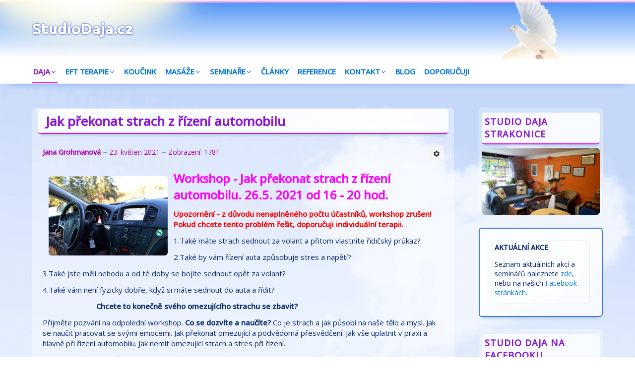

--- FILE ---
content_type: text/html; charset=utf-8
request_url: https://studiodaja.cz/home/novinky/362-jak-prekonat-strach-z-rizeni-automobilu?rCH=-2
body_size: 9222
content:

<!DOCTYPE html>
<html xmlns="http://www.w3.org/1999/xhtml" xml:lang="cs-cz" lang="cs-cz" dir="ltr">

<head>

	<!-- Custom code -->
		<!-- // Custom code -->

	<!-- META FOR IOS & HANDHELD -->
	<meta name="viewport" content="width=device-width, initial-scale=1.0, maximum-scale=1.0, user-scalable=no"/>
	<style type="text/stylesheet">
		@-webkit-viewport   { width: device-width; }
		@-moz-viewport      { width: device-width; }
		@-ms-viewport       { width: device-width; }
		@-o-viewport        { width: device-width; }
		@viewport           { width: device-width; }
	</style>

	<script type="text/javascript">
		//<![CDATA[
		if (navigator.userAgent.match(/IEMobile\/10\.0/)) {
			var msViewportStyle = document.createElement("style");
			msViewportStyle.appendChild(
				document.createTextNode("@-ms-viewport{width:auto!important}")
			);
			document.getElementsByTagName("head")[0].appendChild(msViewportStyle);
		}
		//]]>
	</script>

	<meta name="HandheldFriendly" content="true"/>
	<meta name="apple-mobile-web-app-capable" content="YES"/>
	<!-- //META FOR IOS & HANDHELD -->

	<meta name="viewport" content="width=device-width, initial-scale=1.0" />

	<base href="https://studiodaja.cz/home/novinky/362-jak-prekonat-strach-z-rizeni-automobilu" />
	<meta http-equiv="content-type" content="text/html; charset=utf-8" />
	<meta name="author" content="Jana Grohmanová" />
	<meta name="generator" content="Joomla! - Open Source Content Management" />
	<title>Jak překonat strach z řízení automobilu - StudioDaja.cz</title>
	<link href="/templates/ja_simpli/favicon.ico" rel="shortcut icon" type="image/vnd.microsoft.icon" />
	<link href="https://studiodaja.cz//plugins/content/bt_socialshare/assets/bt_socialshare.css" rel="stylesheet" type="text/css" />
	<link href="/templates/system/css/system.css" rel="stylesheet" type="text/css" />
	<link href="/templates/ja_simpli/css/template.css" rel="stylesheet" type="text/css" />
	<link href="/media/coalawebcontact/components/contact/themes/light/css/cw-mod-contact-light.css" rel="stylesheet" type="text/css" />
	<link href="/media/coalawebcontact/components/contact/css/cwc-buttons.css" rel="stylesheet" type="text/css" />
	<style type="text/css">
#gototop{border:1px solid #f5c1ff;margin:5px;padding:5px;background-color:#f000ff;color:#fff;} #gototop:hover{background-color:#600e93;color:#fff;}
	</style>
	<script type="application/json" class="joomla-script-options new">{"csrf.token":"352c39166389507294d8cffef0ab8bc4","system.paths":{"root":"","base":""},"joomla.jtext":{"JLIB_FORM_FIELD_INVALID":"Neplatn\u00e9 pole: &#160"}}</script>
	<script src="/media/jui/js/jquery.min.js?ac32d918be7587883cd901a0f6664248" type="text/javascript"></script>
	<script src="/media/jui/js/jquery-noconflict.js?ac32d918be7587883cd901a0f6664248" type="text/javascript"></script>
	<script src="/media/jui/js/jquery-migrate.min.js?ac32d918be7587883cd901a0f6664248" type="text/javascript"></script>
	<script src="/media/jui/js/bootstrap.min.js?ac32d918be7587883cd901a0f6664248" type="text/javascript"></script>
	<script src="/media/system/js/caption.js?ac32d918be7587883cd901a0f6664248" type="text/javascript"></script>
	<script src="/templates/ja_simpli/js/template.js" type="text/javascript"></script>
	<script src="/media/system/js/core.js?ac32d918be7587883cd901a0f6664248" type="text/javascript"></script>
	<script src="/media/system/js/punycode.js?ac32d918be7587883cd901a0f6664248" type="text/javascript"></script>
	<script src="/media/system/js/validate.js?ac32d918be7587883cd901a0f6664248" type="text/javascript"></script>
	<script src="/media/coalawebcontact/components/contact/js/jquery.html5cvm.min.js" type="text/javascript"></script>
	<script src="/media/coalawebcontact/components/contact/js/jquery.simplyCountable.js" type="text/javascript"></script>
	<script src="/media/system/js/mootools-core.js?ac32d918be7587883cd901a0f6664248" type="text/javascript"></script>
	<script src="/media/system/js/mootools-more.js?ac32d918be7587883cd901a0f6664248" type="text/javascript"></script>
	<script src="/media/plg_system_topofthepage/ScrollSpy.min.js" type="text/javascript"></script>
	<script src="/media/plg_system_topofthepage/topofthepage.min.js" type="text/javascript"></script>
	<script type="text/javascript">
var e_mailit_config = {display_counter:true,combine_counters:true,FB_appId:'166770340403970',follow_services:{},thanks_message:'Follow us!',mobile_bar:true,after_share_dialog:false,display_ads:false,hover_pinit:false,popup:false,open_on:'onclick',notrack:false,headline:{"content":"Sd\u00edlejte \u010dl\u00e1nek","font-family":"Arial,Arial,Helvetica,sans-serif","font-size":"12px","color":"#000000"},emailit_branding:true,'mobileServices':'Facebook'};(function() {	var b=document.createElement('script');	
                                b.type='text/javascript';b.async=true;
	
                                b.src='//www.e-mailit.com/widget/menu3x/js/button.js';
	
                                var c=document.getElementsByTagName('head')[0];	c.appendChild(b) })()
function bt_sendmail(response) {var xmlhttp;if (window.XMLHttpRequest) {xmlhttp=new XMLHttpRequest();} else {xmlhttp=new ActiveXObject('Microsoft.XMLHTTP');}xmlhttp.open('GET','https://studiodaja.cz/sendmail.php?title='+document.title+'&link='+encodeURIComponent(response.href),true);
xmlhttp.send();};window.fbAsyncInit = function() {FB.Event.subscribe('comment.create', function (response) {bt_sendmail(response);});};jQuery(function($){ initTooltips(); $("body").on("subform-row-add", initTooltips); function initTooltips (event, container) { container = container || document;$(container).find(".hasTooltip").tooltip({"html": true,"container": "body"});} });jQuery(window).on('load',  function() {
				new JCaption('img.caption');
			});var $cw = jQuery.noConflict();$cw(document).ready(function (){$cw("#cw-mod-contact-light-fmcwcmod-261").html5cvm(); var item = window.localStorage.getItem("cw_mod_contact_cinput1cwcmod-261"); $cw("select[name=cw_mod_contact_cinput1cwcmod-261]").val(item); $cw("select[name=cw_mod_contact_cinput1cwcmod-261]").change(function() { window.localStorage.setItem("cw_mod_contact_cinput1cwcmod-261", $cw(this).val()); });});window.plg_system_topofthepage_options = {"spyposition":"200","visibleopacity":"100","displaydur":"250","slidein":"0","slideindir":"top","zindex":"0","topalways":false,"icon":false,"buttontext":"Nahoru","styles":{"position":"fixed","opacity":0,"display":"block","bottom":"0px","right":"0px"},"smoothscroll":{"duration":"500","transition":"linear"}};

	</script>
	<meta property="og:type" content="website" />
	<meta property="og:title" content="Novinky" />
	<meta property="og:url" content="https://studiodaja.cz/home/novinky/362-jak-prekonat-strach-z-rizeni-automobilu" />
	<meta property="og:description" content="
Workshop - Jak překonat strach z řízení automobilu.&nbsp;26.5. 2021 od 16 - 20 hod.
Upozornění - z důvodu nenaplněného počtu účastníků, workshop zrušen!&nbsp; Pokud chcete tento problém řešit, doporučuji individuální terapii.
1.Také máte strach sednout za volant a přitom " />
	<meta property="og:image" content="https://studiodaja.cz/images/auto-239581_640.jpg" />
	<meta property="fb:app_id" content="166770340403970" />
	<meta property="fb:admins" content="100000656464320" />


	<!--[if lt IE 9]>
		<script src="/media/jui/js/html5.js"></script>
	<![endif]-->

	
	<!-- Custom color style -->
	<link href="https://fonts.googleapis.com/css?family=PT Sans:400,400italic,700,700italic" rel="stylesheet" type="text/css" >
<link href="https://fonts.googleapis.com/css?family=PT+Serif:400,700" rel="stylesheet" type="text/css" >
<link href="https://fonts.googleapis.com/css?family=Lato:300,400,700" rel="stylesheet" type="text/css" >
<link href="https://fonts.googleapis.com/css?family=Roboto:300,400,500" rel="stylesheet" type="text/css" >
<link href="https://fonts.googleapis.com/css?family=Open+Sans:300,400,500" rel="stylesheet" type="text/css" >
<link id="custom-style-css" href="/media/ja_simpli/css/custom-styles/20.css" rel="stylesheet" type="text/css" >
	<!-- Custom code -->
		<!-- // Custom code -->

</head>

<body class="page-article " style="background: url(/images/pozadi.png);background-repeat: no-repeat;background-position: center top;text-shadow: 0 0 1px #fff"><!-- přidáno style -->

	<!-- Custom code -->
		<!-- // Custom code -->

<div class="main">
	
		<!-- HEADER -->
	<header id="header" class="header" role="banner" style="background-image: url(/images/eft-sky.jpg);">
		<div class="container">		
		<div class="row">
	    	<!-- Logo - header left -->
	    	<div class="span3">
			<a class="navbar-brand logo logo-text" href="/">
				<strong></strong>
				<small class="slogan"></small>
			</a>
			</div>
			<!-- // Logo -->

					</jdoc:include>

		</div>	</header>
	<!-- // HEADER -->
			<!-- MAIN NAVIGATION -->
	<nav id="mainnav" class="navbar navbar-static-top stick-on-top" role="navigation">
		<div class="navbar-inner">
		<div class="container">
			<div class="row">
				<div class="span9">
			      	<button type="button" class="btn btn-navbar" data-toggle="collapse" data-target=".nav-collapse">
						<i class="fa fa-bars"></i>
			        	<span>Menu</span>
			      	</button>

					<!-- The Nav -->
					<div class="nav-collapse collapse">
						<ul class="nav menu navbar-nav cely mod-list">
<li class="item-101 default active deeper parent"><a href="/" >Daja</a><ul class="nav-child unstyled small"><li class="item-297 current active"><a href="/home/novinky" >Novinky</a></li><li class="item-401"><a href="/home/fotogalerie-daja" >Fotogalerie</a></li><li class="item-445"><a href="/home/archiv" >Archiv</a></li></ul></li><li class="item-269 deeper parent"><a href="/eft-terapie" >EFT terapie</a><ul class="nav-child unstyled small"><li class="item-270"><a href="/eft-terapie/co-je-eft" >Co je EFT ?</a></li><li class="item-271"><a href="/eft-terapie/eft-a-hubnuti" >EFT a hubnutí</a></li><li class="item-272"><a href="/eft-terapie/terapie-eft-pro-deti" >Terapie EFT pro děti</a></li><li class="item-273"><a href="/eft-terapie/vyresene-pripady" >Vyřešené případy</a></li><li class="item-274"><a href="/eft-terapie/cenik-eft" >Ceník EFT</a></li><li class="item-276"><a href="/eft-terapie/neco-o-me" >Něco o mě</a></li></ul></li><li class="item-277"><a href="/koucink" >Koučink</a></li><li class="item-278 deeper parent"><a href="/masaze" >Masáže</a><ul class="nav-child unstyled small"><li class="item-279"><a href="/masaze/cenik-masazi" >Ceník masáží</a></li><li class="item-280"><a href="/masaze/o-me" >O mě</a></li></ul></li><li class="item-287 deeper parent"><a href="/seminare" >Seminaře</a><ul class="nav-child unstyled small"><li class="item-351"><a href="/seminare/eft-kurzy" >EFT kurzy</a></li><li class="item-446"><a href="/seminare/osobní-rozvoj" >Osobní rozvoj</a></li></ul></li><li class="item-449"><a href="/clanky" >Články</a></li><li class="item-450"><a href="/reference" >Reference</a></li><li class="item-289 deeper parent"><a href="/kontakt" >Kontakt</a><ul class="nav-child unstyled small"><li class="item-477"><a href="/kontakt/gdpr" >GDPR</a></li></ul></li><li class="item-467"><a href="https://zmenazivotajana.blogspot.com/" target="_blank" rel="noopener noreferrer">Blog</a></li><li class="item-275"><a href="/doporucuji-vam" >Doporučuji</a></li></ul>

					</div>
					<!-- // The Nav -->
				</div>

							</div>
		</div>		</div>
	</nav>
	<!-- // MAIN NAVIGATION -->
	
		
		
	
	
		<!-- MAIN BODY -->
	<div class="mainbody">
		<div class="container">			<div class="mainbody-inner row">

				<!-- Content -->
				<main id="content" class="content span9" role="main">

					<!-- Breadcrums -->
					
					<!-- // Breadcrums -->

					<div id="system-message-container">
	</div>

					<div class="item-page" itemscope itemtype="https://schema.org/Article">
	<meta itemprop="inLanguage" content="cs-CZ" />
	
		
			<div class="page-header">
		<h2 itemprop="headline">
			Jak překonat strach z řízení automobilu		</h2>
							</div>
							
<div class="icons">
	
					<div class="btn-group pull-right">
				<button class="btn dropdown-toggle" type="button" id="dropdownMenuButton-362" aria-label="Uživatelské nástroje"
				data-toggle="dropdown" aria-haspopup="true" aria-expanded="false">
					<span class="icon-cog" aria-hidden="true"></span>
					<span class="caret" aria-hidden="true"></span>
				</button>
								<ul class="dropdown-menu" aria-labelledby="dropdownMenuButton-362">
											<li class="print-icon"> <a href="/home/novinky/362-jak-prekonat-strach-z-rizeni-automobilu?tmpl=component&amp;print=1&amp;layout=default" title="Vytisknou články < Jak překonat strach z řízení automobilu >" onclick="window.open(this.href,'win2','status=no,toolbar=no,scrollbars=yes,titlebar=no,menubar=no,resizable=yes,width=640,height=480,directories=no,location=no'); return false;" rel="nofollow">			<span class="icon-print" aria-hidden="true"></span>
		Vytisknout	</a> </li>
																<li class="email-icon"> <a href="/component/mailto/?tmpl=component&amp;template=ja_simpli&amp;link=d130aec9f38b315cc27f67ffff2b88c61af84396" title="Poslat tento odkaz e-mailem známému" onclick="window.open(this.href,'win2','width=400,height=450,menubar=yes,resizable=yes'); return false;" rel="nofollow">			<span class="icon-envelope" aria-hidden="true"></span>
		E-mail	</a> </li>
														</ul>
			</div>
		
	</div>
			
		
						<dl class="article-info  muted">

		
			<dt class="article-info-term">
													Podrobnosti							</dt>

							
<dd class="createdby hasTooltip" itemprop="author" itemscope itemtype="http://schema.org/Person" title="Napsal ">
	<i class="fa fa-user"></i>
			<span itemprop="name">Jana Grohmanová</span>	</dd>
			
			
			
					
					
										<dd class="modified">
				<i class="fa fa-clock-o"></i>
				<time datetime="2021-05-23T09:13:40+00:00" itemprop="dateModified">
					23. květen 2021				</time>
			</dd>			
										<dd class="hits">
					<i class="fa fa-eye"></i>
					<meta itemprop="interactionCount" content="UserPageVisits:1781" />
					Zobrazení: 1781			</dd>						</dl>
	
	
		
								<div itemprop="articleBody">
		<p class="_04xlpA direction-ltr align-start para-style-body"><span class="JsGRdQ"><img src="/images/auto-239581_640.jpg" alt="auto 239581 640" width="240" height="160" style="margin: 12px; float: left;" /></span></p>
<p><span style="color: #ff00ff;"><strong><span style="font-size: 18pt;">Workshop - Jak překonat strach z řízení automobilu.&nbsp;<span style="font-size: 18pt;">26.5. 2021 od 16 - 20 hod.</span></span></strong></span></p>
<p><span style="color: #ff0000;"><strong>Upozornění - z důvodu nenaplněného počtu účastníků, workshop zrušen!&nbsp; Pokud chcete tento problém řešit, doporučuji individuální terapii.</strong></span></p>
<p>1.Také máte strach sednout za volant a přitom vlastníte řidičský průkaz?</p>
<p class="_04xlpA direction-ltr align-start para-style-body"><span class="JsGRdQ">2.Také by vám řízení auta způsobuje stres a napětí?</span></p>
<p class="_04xlpA direction-ltr align-start para-style-body"><span class="JsGRdQ">3.Také jste měli nehodu a od té doby se bojíte sednout opět za volant?</span><span class="JsGRdQ white-space-prewrap"> </span></p>
<p class="_04xlpA direction-ltr align-start para-style-body"><span class="JsGRdQ">4.Také vám není fyzicky dobře, když si máte sednout do auta a řídit?</span></p>
<p class="_04xlpA direction-ltr align-start para-style-body"><strong><span class="JsGRdQ">&nbsp; &nbsp; &nbsp; &nbsp; &nbsp; &nbsp; &nbsp; &nbsp; &nbsp; &nbsp; &nbsp; &nbsp; &nbsp; &nbsp;Chcete to konečně svého omezujícího strachu se zbavit? </span></strong></p>
<p class="_04xlpA direction-ltr align-start para-style-body"><span class="JsGRdQ">Přijměte pozvání na odpolední workshop. <strong>Co se dozvíte a naučíte?</strong> Co je strach a jak působí na naše tělo a mysl. Jak se naučit pracovat se svými emocemi. Jak překonat omezující a podvědomá přesvědčení. Jak vše uplatnit v praxi a hlavně při řízení automobilu. Jak nemít omezující strach a stres při řízení.</span></p>
<p>Co vás bohužel nenaučím! Dopravní značky a praktické řízení vozu - na to jsou jiní školení odborníci.</p>
<p>Jakou cenu zaplatíte? <strong>Cena wokshopu, včetně individuální 1,5 hod. terapie je 1.500,- Kč.</strong></p>
<p>Přihlášky posílejte na email: <span id="cloak87a39d7b8795e107895eba35d02e1327">Tato e-mailová adresa je chráněna před spamboty. Pro její zobrazení musíte mít povolen Javascript.</span><script type='text/javascript'>
				document.getElementById('cloak87a39d7b8795e107895eba35d02e1327').innerHTML = '';
				var prefix = '&#109;a' + 'i&#108;' + '&#116;o';
				var path = 'hr' + 'ef' + '=';
				var addy87a39d7b8795e107895eba35d02e1327 = 'j&#97;n&#97;gr&#111;hm&#97;n&#111;v&#97;' + '&#64;';
				addy87a39d7b8795e107895eba35d02e1327 = addy87a39d7b8795e107895eba35d02e1327 + 'gm&#97;&#105;l' + '&#46;' + 'c&#111;m';
				var addy_text87a39d7b8795e107895eba35d02e1327 = 'j&#97;n&#97;gr&#111;hm&#97;n&#111;v&#97;' + '&#64;' + 'gm&#97;&#105;l' + '&#46;' + 'c&#111;m';document.getElementById('cloak87a39d7b8795e107895eba35d02e1327').innerHTML += '<a ' + path + '\'' + prefix + ':' + addy87a39d7b8795e107895eba35d02e1327 + '\'>'+addy_text87a39d7b8795e107895eba35d02e1327+'<\/a>';
		</script></p>
<p>Případné info na tel. č. 736 670 603&nbsp;</p>
<p>&nbsp;</p>
<p>&nbsp;</p>
<p>&nbsp;</p> <div class="e-mailit_toolbox native" data-emailit-url='https://studiodaja.cz/home/novinky/362-jak-prekonat-strach-z-rizeni-automobilu' data-emailit-title='Jak překonat strach z řízení automobilu'>
<div class="e-mailit_btn_Facebook"></div>
<div class="e-mailit_btn_Twitter"></div>
<div class="e-mailit_btn_Pinterest"></div>
<div class="e-mailit_btn_LinkedIn"></div>
<div class="e-mailit_btn_EMAILiT"></div></div>
<div class="bt-social-share bt-social-share-below"><div class="bt-social-share-button bt-googleplus-button"><g:plus action="share" href="https://studiodaja.cz/home/novinky/362-jak-prekonat-strach-z-rizeni-automobilu" annotation="bubble" height="20" ></g:plus></div></div><div class="bt_facebook_comment"><div class="fb-comments" data-colorscheme="light" data-href="https://studiodaja.cz/home/novinky/362-jak-prekonat-strach-z-rizeni-automobilu" data-num-posts="5" data-order-by="" data-width="auto"></div></div><div id="fb-root"></div>
				<script>(function(d, s, id) {
				  var js, fjs = d.getElementsByTagName(s)[0];
				  if (d.getElementById(id)) {return;}
				  js = d.createElement(s); js.id = id;
				  js.src = "//connect.facebook.net/cs_CZ/all.js#xfbml=1&appId=166770340403970";
				  fjs.parentNode.insertBefore(js, fjs);
				}(document, 'script', 'facebook-jssdk'));</script><script type="text/javascript" src="https://apis.google.com/js/plusone.js">{lang: 'cs-CZ'}</script>	</div>

	
	<ul class="pager pagenav">
	<li class="previous">
		<a class="hasTooltip" title="Nové stránky-www.studio-daja.cz" aria-label="Předchozí článek: Nové stránky-www.studio-daja.cz" href="/home/novinky/363-nove-stranky-www-studio-daja-cz" rel="prev">
			<span class="icon-chevron-left" aria-hidden="true"></span> <span aria-hidden="true">Předchozí</span>		</a>
	</li>
	<li class="next">
		<a class="hasTooltip" title="Alergie na řepku? Hledáš řešení?" aria-label="Další článek: Alergie na řepku? Hledáš řešení?" href="/home/novinky/361-alergie-na-repku-je-to-reseni" rel="next">
			<span aria-hidden="true">Následující</span> <span class="icon-chevron-right" aria-hidden="true"></span>		</a>
	</li>
</ul>
							</div>
				</main>
				<!-- // Content -->

								<!-- Sidebar 1-->
				<div class="sidebar sidebar-1 span3">
					<div class="sidebar-inner">
						<div class="ja-module module " id="Mod264"><div class="module-inner"><h3 class="module-title "><span>Studio DAJA Strakonice</span></h3><div class="module-ct"><div class="random-image">
<a href="http://studiodaja.cz">
	<img src="/images/stories/studiodaja/2.jpg" alt="2.jpg" width="250" height="140" /></a>
</div>
</div></div></div><div class="ja-module module mod-hilite " id="Mod100"><div class="module-inner"><div class="module-ct">

<div class="custom mod-hilite"  >
	<h4 style="margin-top: 0; text-transform: uppercase;">Aktu&aacute;ln&iacute; akce</h4>
<p>Seznam aktu&aacute;ln&iacute;ch akc&iacute; a semin&aacute;řů naleznete <a href="/seminare/eft-kurzy">zde</a>, nebo na našich <a href="https://www.facebook.com/StudioDajaStrakonice">Facebook stránkách</a>.</p></div>
</div></div></div><div class="ja-module module " id="Mod224"><div class="module-inner"><h3 class="module-title "><span>Studio DAJA na Facebooku</span></h3><div class="module-ct">

<div class="custom"  >
	<div id="fb-root"></div>
<script async defer crossorigin="anonymous" src="https://connect.facebook.net/cs_CZ/sdk.js#xfbml=1&version=v7.0&appId=166770340403970&autoLogAppEvents=1" nonce="c6blE8kF"></script>
<div class="fb-page" data-href="https://www.facebook.com/StudioDajaStrakonice" data-tabs="timeline" data-width="" data-height="650" data-small-header="false" data-adapt-container-width="true" data-hide-cover="false" data-show-facepile="true"><blockquote cite="https://www.facebook.com/StudioDajaStrakonice" class="fb-xfbml-parse-ignore"><a href="https://www.facebook.com/StudioDajaStrakonice">Studio Daja Strakonice</a></blockquote></div></div>
</div></div></div><div class="ja-module module " id="Mod273"><div class="module-inner"><div class="module-ct">

<div class="custom"  >
	<script>
  (function(i,s,o,g,r,a,m){i['GoogleAnalyticsObject']=r;i[r]=i[r]||function(){
  (i[r].q=i[r].q||[]).push(arguments)},i[r].l=1*new Date();a=s.createElement(o),
  m=s.getElementsByTagName(o)[0];a.async=1;a.src=g;m.parentNode.insertBefore(a,m)
  })(window,document,'script','https://www.google-analytics.com/analytics.js','ga');

  ga('create', 'UA-81124270-1', 'auto');
  ga('send', 'pageview');

</script></div>
</div></div></div>
					</div>

				</div>
				<!-- // Sidebar 1-->
				
							</div>
		</div>	</div>
	<!-- // MAIN BODY -->
	
		
		
	

<div id="bot_3" class="bot-sl section blue-bg">
<div class="container">

<div class="row">

		<div class="span4">
		<div class="ja-module module " id="Mod261"><div class="module-inner"><h3 class="module-title "><span>Kontakní formulář</span></h3><div class="module-ct">
<div class="custom">
    <div class="cw-mod-contact-light100" id="cwcmod-261">
                    <div id="cw-mod-contact-light">

                
                    
                    <form 
                        id="cw-mod-contact-light-fmcwcmod-261" 
                        action="https://studiodaja.cz/home/novinky/362-jak-prekonat-strach-z-rizeni-automobilu?rCH=-2#cw-mod-contact-light-fmcwcmod-261" 
                        method="post" 
                        enctype="multipart/form-data" 
                        class="form-validate">
                        
                                                    <div class="cwc-msg">
                                <span class="success">
                                    Je požadováno                                </span>
                            </div>
                                                
                                                <!-- Start Name -->
                            <div class="input">
                                <label for="cw_mod_contact_namecwcmod-261">
                                    Jméno                                </label>
                                <input 
                                    type="text" 
                                    name="cw_mod_contact_namecwcmod-261" 
                                    id="cw_mod_contact_namecwcmod-261" 
                                    value="" 
                                    class="" 
                                                                        data-error-value-missing="Jméno nezadáno" 
                                    placeholder="Vaše jméno" />
                                                            </div>
                        <!-- End Name -->
                        
                                                
                                                   <!-- {emailcloak=off} -->                                                    
                        <!-- Start Email -->
                        <div class="input">
                            <label for="cw_mod_contact_emailcwcmod-261">
                                Email                            </label>
                            <input 
                                type="email" 
                                name="cw_mod_contact_emailcwcmod-261" 
                                id="cw_mod_contact_emailcwcmod-261" 
                                value="" 
                                class="validate-email" 
                                                                data-error-type-mismatch="Neplatný email" 
                                data-error-value-missing="Email nezadán" 
                                placeholder="Váš email" />
                                                    </div>
                        <!-- End Email -->
                                                
                                                <!-- Start Subject -->
                            <div class="input">
                                <label for="cw_mod_contact_subjectcwcmod-261">
                                    Předmět                                </label>
                                <input 
                                    type="text" 
                                    name="cw_mod_contact_subjectcwcmod-261" 
                                    id="cw_mod_contact_subjectcwcmod-261" 
                                    value="" 
                                    class="" 
                                                                        data-error-value-missing="Předmět chybí" 
                                    placeholder="Předmět zprávy" />
                                                            </div>
                        <!-- End Subject -->
                                                
                                                <!-- Start Custom Input 1 -->
                            <div class="input">
                                <label for="cw_mod_contact_cinput1cwcmod-261">
                                    Téma                                </label>
                                 
                                    <select 
                                        name="cw_mod_contact_cinput1cwcmod-261" 
                                        id="cw_mod_contact_cinput1cwcmod-261" 
                                        class=""
                                                                                data-error-value-missing="Zvolte prosím">
                                        <option value="" selected>Vyberte ze seznamu</option>
                                    <option value=Odběr_novinek>Odběr novinek</option>
<option value=EFT>EFT</option>
<option value=_Terapie> Terapie</option>
<option value=Koučink>Koučink</option>
<option value=Masáže>Masáže</option>
<option value=Semináře>Semináře</option>
<option value=Shop>Shop</option>
<option value=Reklamace>Reklamace</option>
<option value=Ostatní>Ostatní</option>                                    </select>
                                                                                            </div>  
                        <!-- End Custom Input 1 -->
                                                
                                                    <!-- Start Message -->
                            <div class="input">
                                <label for="cw_mod_contact_messagecwcmod-261">
                                    Zpráva                                </label>
                                <textarea 
                                    name="cw_mod_contact_messagecwcmod-261" 
                                    id="cw_mod_contact_messagecwcmod-261" 
                                    class=""
                                                                        rows="6" 
                                    maxlength="300" 
                                    data-error-value-missing="Zadejte prosím zprávu" 
                                    placeholder="Vaše zpráva"></textarea>
                                                            </div>
                            <!-- End Message -->
                                                
                                                                                <div class="cwc-msg">
                                <span class="success">
                                    Jaký je výsledek?                                </span>
                            </div>
                                                        <div class="input">
                                <label for="cw_mod_contact_captchacwcmod-261">
                                8+8=                                </label> 
                                <input 
                                    type="text" 
                                    class="required" 
                                    required
                                    name="cw_mod_contact_captchacwcmod-261" 
                                    id="cw_mod_contact_captchacwcmod-261" 
                                    value="" 
                                    data-error-value-missing="Špatný výsledek" 
                                    placeholder="Jaký je výsledek?"/>
                                                            </div>
                        
                        
                        <div class="cw-mod-contact-light-buttons">
                            <div class="btn-submit">
                                <button 
                                    name="submitcwcmod-261" 
                                    type="submit" 
                                    id="submitcwcmod-261" 
                                    class="default">Odeslat zprávu                                </button>
                                <input 
                                    type="hidden" 
                                    name="cw_mod_contact_subcwcmod-261" 
                                    id="cw_mod_contact_subcwcmod-261" 
                                    value="true" />
                                <input type="hidden" name="352c39166389507294d8cffef0ab8bc4" value="1" />                            </div>
                        </div>
                    </form>			
                                
            </div>
    </div>
</div>
</div></div></div>
	</div>
		<div class="span4">
		<div class="ja-module module " id="Mod107"><div class="module-inner"><h3 class="module-title "><span>Nabídka služeb Studia DAJA</span></h3><div class="module-ct"><ul class="nav menu mod-list" id=" nav nav-pills nav-stacked">
<li class="item-101 default active deeper parent"><a href="/" >Daja</a><ul class="nav-child unstyled small"><li class="item-297 current active"><a href="/home/novinky" >Novinky</a></li><li class="item-401"><a href="/home/fotogalerie-daja" >Fotogalerie</a></li><li class="item-445"><a href="/home/archiv" >Archiv</a></li></ul></li><li class="item-269 deeper parent"><a href="/eft-terapie" >EFT terapie</a><ul class="nav-child unstyled small"><li class="item-270"><a href="/eft-terapie/co-je-eft" >Co je EFT ?</a></li><li class="item-271"><a href="/eft-terapie/eft-a-hubnuti" >EFT a hubnutí</a></li><li class="item-272"><a href="/eft-terapie/terapie-eft-pro-deti" >Terapie EFT pro děti</a></li><li class="item-273"><a href="/eft-terapie/vyresene-pripady" >Vyřešené případy</a></li><li class="item-274"><a href="/eft-terapie/cenik-eft" >Ceník EFT</a></li><li class="item-276"><a href="/eft-terapie/neco-o-me" >Něco o mě</a></li></ul></li><li class="item-277"><a href="/koucink" >Koučink</a></li><li class="item-278 deeper parent"><a href="/masaze" >Masáže</a><ul class="nav-child unstyled small"><li class="item-279"><a href="/masaze/cenik-masazi" >Ceník masáží</a></li><li class="item-280"><a href="/masaze/o-me" >O mě</a></li></ul></li><li class="item-287 deeper parent"><a href="/seminare" >Seminaře</a><ul class="nav-child unstyled small"><li class="item-351"><a href="/seminare/eft-kurzy" >EFT kurzy</a></li><li class="item-446"><a href="/seminare/osobní-rozvoj" >Osobní rozvoj</a></li></ul></li><li class="item-449"><a href="/clanky" >Články</a></li><li class="item-450"><a href="/reference" >Reference</a></li><li class="item-289 deeper parent"><a href="/kontakt" >Kontakt</a><ul class="nav-child unstyled small"><li class="item-477"><a href="/kontakt/gdpr" >GDPR</a></li></ul></li><li class="item-467"><a href="https://zmenazivotajana.blogspot.com/" target="_blank" rel="noopener noreferrer">Blog</a></li><li class="item-275"><a href="/doporucuji-vam" >Doporučuji</a></li></ul>
</div></div></div>
	</div>
		<div class="span4">
		<div class="ja-module module " id="Mod260"><div class="module-inner"><h3 class="module-title "><span>Kontakt</span></h3><div class="module-ct">

<div class="custom"  >
	<p><span style="color: #8a17d1;"><strong>EFT terapie</strong></span></p>
<p><span style="color: #8a17d1;"><strong>Masáže Strakonice</strong></span></p>
<p><span style="color: #8a17d1;"><strong>Semniáře</strong></span></p>
<p><span style="color: #8a17d1;"><strong>Studio DAJA</strong></span><br /><span style="color: #8a17d1;">Holečkova 19</span><br /><span style="color: #8a17d1;">Strakonice</span><br /><span style="color: #8a17d1;">38601&nbsp;</span></p>
<p><span style="color: #8a17d1;"><strong> IČ:</strong> 63291959</span></p>
<p>&nbsp;</p>
<div><span style="color: #ff00ff;"> Objednávky individuálně dle dohody, telefonicky nebo emailem</span></div>
<div>&nbsp;</div>
<div><span style="color: #8a17d1; text-align: center;"><cite title="Vítáme Vás">Těšíme se na Vaší návštěvu</cite></span></div>
<div style="font-size:24px"><strong><a title="Volat 736 670 603" href="tel:736670603">Telefon: 736 670 603</a></strong></div>

<div><span style="color: #999999;"><strong>Všechna práva vyhrazena - © 2011 - 2020</strong></span></div></div>
</div></div></div>
	</div>
	
</div>

</div></div>
	
</div>

<!-- FOOTER -->


<div id="footer" class="footer-section section">
<div class="container">

<div class="row">

		<div class="span6">
		<div class="ja-module module " id="Mod140"><div class="module-inner"><div class="module-ct">

<div class="custom"  >
	<p>Copyright &copy; 2019 <a href="https://www.studiodaja.cz/"> &hearts; StudioDAJA.cz</a> - Jana Grohmanová<br /></p></div>
</div></div></div>
	</div>
		<div class="span6">
		
	</div>
	
</div>

</div></div><!-- // FOOTER -->





<!-- Custom code -->
<!-- // Custom code -->

</body>

</html>


--- FILE ---
content_type: text/html; charset=utf-8
request_url: https://accounts.google.com/o/oauth2/postmessageRelay?parent=https%3A%2F%2Fstudiodaja.cz&jsh=m%3B%2F_%2Fscs%2Fabc-static%2F_%2Fjs%2Fk%3Dgapi.lb.en.2kN9-TZiXrM.O%2Fd%3D1%2Frs%3DAHpOoo_B4hu0FeWRuWHfxnZ3V0WubwN7Qw%2Fm%3D__features__
body_size: 162
content:
<!DOCTYPE html><html><head><title></title><meta http-equiv="content-type" content="text/html; charset=utf-8"><meta http-equiv="X-UA-Compatible" content="IE=edge"><meta name="viewport" content="width=device-width, initial-scale=1, minimum-scale=1, maximum-scale=1, user-scalable=0"><script src='https://ssl.gstatic.com/accounts/o/2580342461-postmessagerelay.js' nonce="MkOMRl0uqHg-6rATRAkHBQ"></script></head><body><script type="text/javascript" src="https://apis.google.com/js/rpc:shindig_random.js?onload=init" nonce="MkOMRl0uqHg-6rATRAkHBQ"></script></body></html>

--- FILE ---
content_type: text/plain
request_url: https://www.google-analytics.com/j/collect?v=1&_v=j102&a=1831015675&t=pageview&_s=1&dl=https%3A%2F%2Fstudiodaja.cz%2Fhome%2Fnovinky%2F362-jak-prekonat-strach-z-rizeni-automobilu%3FrCH%3D-2&ul=en-us%40posix&dt=Jak%20p%C5%99ekonat%20strach%20z%20%C5%99%C3%ADzen%C3%AD%20automobilu%20-%20StudioDaja.cz&sr=1280x720&vp=1280x720&_u=IEBAAEABAAAAACAAI~&jid=1711729808&gjid=1727839451&cid=1533207986.1769256494&tid=UA-81124270-1&_gid=1270160580.1769256494&_r=1&_slc=1&z=1210922385
body_size: -450
content:
2,cG-CC73XF52LB